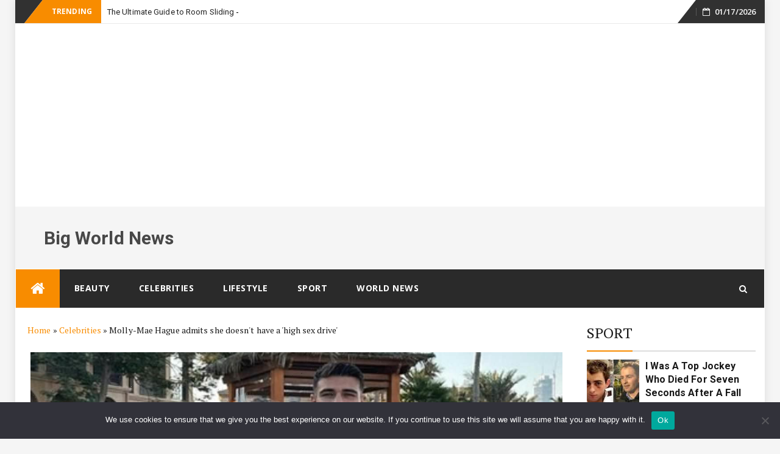

--- FILE ---
content_type: text/html; charset=utf-8
request_url: https://www.google.com/recaptcha/api2/aframe
body_size: 268
content:
<!DOCTYPE HTML><html><head><meta http-equiv="content-type" content="text/html; charset=UTF-8"></head><body><script nonce="NSQS8jU-mQfiZupGp_9qSA">/** Anti-fraud and anti-abuse applications only. See google.com/recaptcha */ try{var clients={'sodar':'https://pagead2.googlesyndication.com/pagead/sodar?'};window.addEventListener("message",function(a){try{if(a.source===window.parent){var b=JSON.parse(a.data);var c=clients[b['id']];if(c){var d=document.createElement('img');d.src=c+b['params']+'&rc='+(localStorage.getItem("rc::a")?sessionStorage.getItem("rc::b"):"");window.document.body.appendChild(d);sessionStorage.setItem("rc::e",parseInt(sessionStorage.getItem("rc::e")||0)+1);localStorage.setItem("rc::h",'1768617194673');}}}catch(b){}});window.parent.postMessage("_grecaptcha_ready", "*");}catch(b){}</script></body></html>